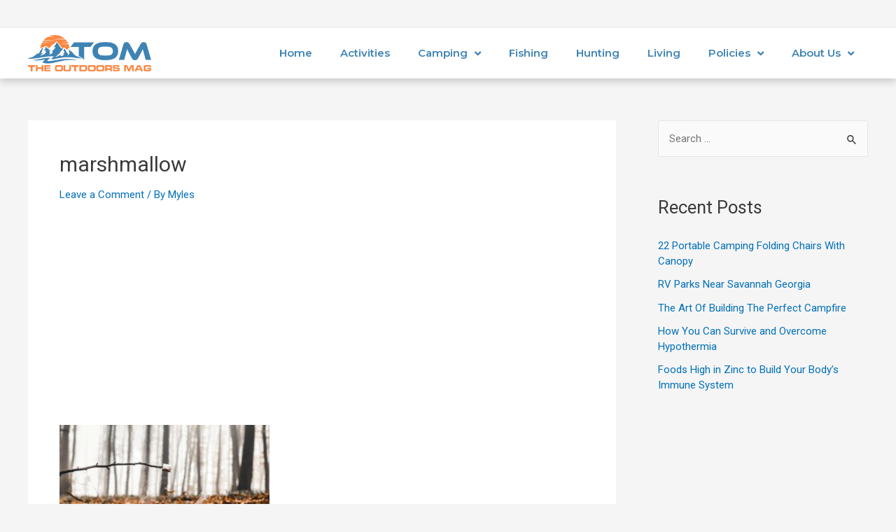

--- FILE ---
content_type: text/html; charset=utf-8
request_url: https://www.google.com/recaptcha/api2/aframe
body_size: 266
content:
<!DOCTYPE HTML><html><head><meta http-equiv="content-type" content="text/html; charset=UTF-8"></head><body><script nonce="03DWuy2gwdInahy_hwLuzQ">/** Anti-fraud and anti-abuse applications only. See google.com/recaptcha */ try{var clients={'sodar':'https://pagead2.googlesyndication.com/pagead/sodar?'};window.addEventListener("message",function(a){try{if(a.source===window.parent){var b=JSON.parse(a.data);var c=clients[b['id']];if(c){var d=document.createElement('img');d.src=c+b['params']+'&rc='+(localStorage.getItem("rc::a")?sessionStorage.getItem("rc::b"):"");window.document.body.appendChild(d);sessionStorage.setItem("rc::e",parseInt(sessionStorage.getItem("rc::e")||0)+1);localStorage.setItem("rc::h",'1770064396021');}}}catch(b){}});window.parent.postMessage("_grecaptcha_ready", "*");}catch(b){}</script></body></html>

--- FILE ---
content_type: text/css
request_url: https://theoutdoorsmag.com/wp-content/uploads/elementor/css/post-655.css?ver=1648434763
body_size: 152
content:
.elementor-655 .elementor-element.elementor-element-8452302:not(.elementor-motion-effects-element-type-background), .elementor-655 .elementor-element.elementor-element-8452302 > .elementor-motion-effects-container > .elementor-motion-effects-layer{background-position:center center;background-repeat:no-repeat;background-size:cover;}.elementor-655 .elementor-element.elementor-element-8452302 > .elementor-background-overlay{background-color:transparent;background-image:linear-gradient(0deg, #000000 0%, #00000000 37%);opacity:0.5;transition:background 0.3s, border-radius 0.3s, opacity 0.3s;}.elementor-655 .elementor-element.elementor-element-8452302, .elementor-655 .elementor-element.elementor-element-8452302 > .elementor-background-overlay{border-radius:5px 5px 5px 5px;}.elementor-655 .elementor-element.elementor-element-8452302{transition:background 0.3s, border 0.3s, border-radius 0.3s, box-shadow 0.3s;padding:350px 0px 0px 0px;}.elementor-655 .elementor-element.elementor-element-c0a5bb5 > .elementor-element-populated{margin:0px 0px 0px 30px;--e-column-margin-right:0px;--e-column-margin-left:30px;padding:0px 0px 0px 0px;}.elementor-655 .elementor-element.elementor-element-371281a .elementor-heading-title{color:#FFFFFF;font-family:"Playfair Display", Sans-serif;font-size:42px;font-weight:600;}.elementor-655 .elementor-element.elementor-element-371281a > .elementor-widget-container{padding:10px 0px 20px 0px;background-color:#00000000;}.elementor-655 .elementor-element.elementor-element-e6615fa .elementor-heading-title{color:#000000;font-family:"Playfair Display", Sans-serif;font-size:24px;font-weight:500;}.elementor-655 .elementor-element.elementor-element-e6615fa > .elementor-widget-container{padding:0px 0px 0px 0px;background-color:#00000000;}@media(max-width:1024px){.elementor-655 .elementor-element.elementor-element-8452302{padding:350px 0px 0px 0px;}.elementor-655 .elementor-element.elementor-element-371281a .elementor-heading-title{font-size:36px;}}@media(max-width:767px){.elementor-655 .elementor-element.elementor-element-8452302{padding:200px 0px 0px 0px;}.elementor-655 .elementor-element.elementor-element-02bdee7{padding:12px 0px 0px 0px;}.elementor-655 .elementor-element.elementor-element-94ac1cb > .elementor-element-populated{margin:0px 0px 0px 0px;--e-column-margin-right:0px;--e-column-margin-left:0px;padding:0px 0px 0px 0px;}.elementor-655 .elementor-element.elementor-element-e6615fa .elementor-heading-title{font-size:20px;}.elementor-655 .elementor-element.elementor-element-e6615fa > .elementor-widget-container{padding:0px 0px 0px 0px;}}

--- FILE ---
content_type: text/plain
request_url: https://www.google-analytics.com/j/collect?v=1&_v=j102&a=1376632036&t=pageview&_s=1&dl=https%3A%2F%2Ftheoutdoorsmag.com%2Ffoods-you-should-always-take-on-a-camping-trip%2Fmarshmallow%2F&ul=en-us%40posix&dt=marshmallow%20%7C%20TheOutdoorsMag.com&sr=1280x720&vp=1280x720&_u=IEBAAEABAAAAACAAI~&jid=1721788264&gjid=14080617&cid=686238579.1770064392&tid=UA-63188847-73&_gid=144277121.1770064392&_r=1&_slc=1&z=2138820269
body_size: -452
content:
2,cG-XXEF88CRSX